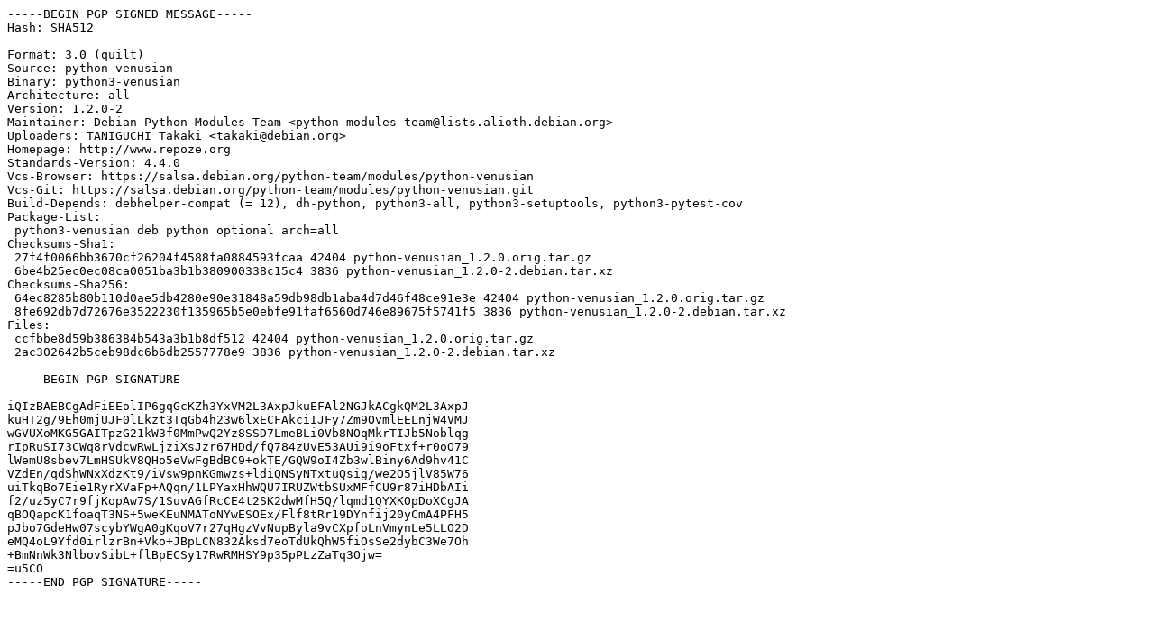

--- FILE ---
content_type: text/prs.lines.tag
request_url: http://nl.archive.ubuntu.com/ubuntu/pool/universe/p/python-venusian/python-venusian_1.2.0-2.dsc
body_size: 2063
content:
-----BEGIN PGP SIGNED MESSAGE-----
Hash: SHA512

Format: 3.0 (quilt)
Source: python-venusian
Binary: python3-venusian
Architecture: all
Version: 1.2.0-2
Maintainer: Debian Python Modules Team <python-modules-team@lists.alioth.debian.org>
Uploaders: TANIGUCHI Takaki <takaki@debian.org>
Homepage: http://www.repoze.org
Standards-Version: 4.4.0
Vcs-Browser: https://salsa.debian.org/python-team/modules/python-venusian
Vcs-Git: https://salsa.debian.org/python-team/modules/python-venusian.git
Build-Depends: debhelper-compat (= 12), dh-python, python3-all, python3-setuptools, python3-pytest-cov
Package-List:
 python3-venusian deb python optional arch=all
Checksums-Sha1:
 27f4f0066bb3670cf26204f4588fa0884593fcaa 42404 python-venusian_1.2.0.orig.tar.gz
 6be4b25ec0ec08ca0051ba3b1b380900338c15c4 3836 python-venusian_1.2.0-2.debian.tar.xz
Checksums-Sha256:
 64ec8285b80b110d0ae5db4280e90e31848a59db98db1aba4d7d46f48ce91e3e 42404 python-venusian_1.2.0.orig.tar.gz
 8fe692db7d72676e3522230f135965b5e0ebfe91faf6560d746e89675f5741f5 3836 python-venusian_1.2.0-2.debian.tar.xz
Files:
 ccfbbe8d59b386384b543a3b1b8df512 42404 python-venusian_1.2.0.orig.tar.gz
 2ac302642b5ceb98dc6b6db2557778e9 3836 python-venusian_1.2.0-2.debian.tar.xz

-----BEGIN PGP SIGNATURE-----

iQIzBAEBCgAdFiEEolIP6gqGcKZh3YxVM2L3AxpJkuEFAl2NGJkACgkQM2L3AxpJ
kuHT2g/9Eh0mjUJF0lLkzt3TqGb4h23w6lxECFAkciIJFy7Zm9OvmlEELnjW4VMJ
wGVUXoMKG5GAITpzG21kW3f0MmPwQ2Yz8SSD7LmeBLi0Vb8NOqMkrTIJb5Noblqg
rIpRuSI73CWq8rVdcwRwLjziXsJzr67HDd/fQ784zUvE53AUi9i9oFtxf+r0oO79
lWemU8sbev7LmHSUkV8QHo5eVwFgBdBC9+okTE/GQW9oI4Zb3wlBiny6Ad9hv41C
VZdEn/qdShWNxXdzKt9/iVsw9pnKGmwzs+ldiQNSyNTxtuQsig/we2O5jlV85W76
uiTkqBo7Eie1RyrXVaFp+AQqn/1LPYaxHhWQU7IRUZWtbSUxMFfCU9r87iHDbAIi
f2/uz5yC7r9fjKopAw7S/1SuvAGfRcCE4t2SK2dwMfH5Q/lqmd1QYXKOpDoXCgJA
qBOQapcK1foaqT3NS+5weKEuNMAToNYwESOEx/Flf8tRr19DYnfij20yCmA4PFH5
pJbo7GdeHw07scybYWgA0gKqoV7r27qHgzVvNupByla9vCXpfoLnVmynLe5LLO2D
eMQ4oL9Yfd0irlzrBn+Vko+JBpLCN832Aksd7eoTdUkQhW5fiOsSe2dybC3We7Oh
+BmNnWk3NlbovSibL+flBpECSy17RwRMHSY9p35pPLzZaTq3Ojw=
=u5CO
-----END PGP SIGNATURE-----
